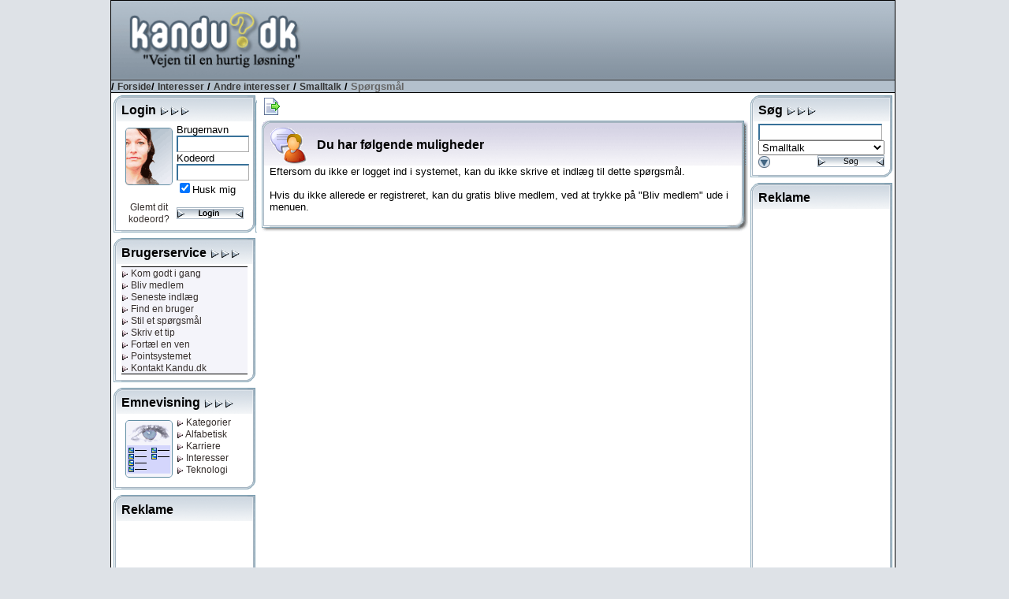

--- FILE ---
content_type: text/html; charset=utf-8
request_url: https://www.google.com/recaptcha/api2/aframe
body_size: 266
content:
<!DOCTYPE HTML><html><head><meta http-equiv="content-type" content="text/html; charset=UTF-8"></head><body><script nonce="uwsEmuhPQyMLN9chd-pGWg">/** Anti-fraud and anti-abuse applications only. See google.com/recaptcha */ try{var clients={'sodar':'https://pagead2.googlesyndication.com/pagead/sodar?'};window.addEventListener("message",function(a){try{if(a.source===window.parent){var b=JSON.parse(a.data);var c=clients[b['id']];if(c){var d=document.createElement('img');d.src=c+b['params']+'&rc='+(localStorage.getItem("rc::a")?sessionStorage.getItem("rc::b"):"");window.document.body.appendChild(d);sessionStorage.setItem("rc::e",parseInt(sessionStorage.getItem("rc::e")||0)+1);localStorage.setItem("rc::h",'1768737276338');}}}catch(b){}});window.parent.postMessage("_grecaptcha_ready", "*");}catch(b){}</script></body></html>